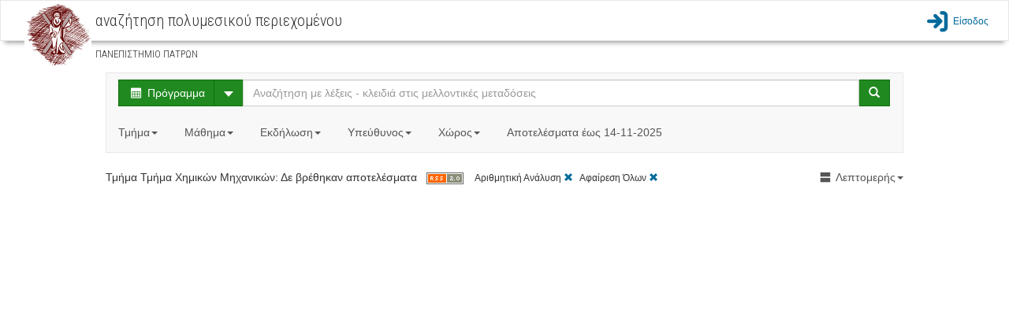

--- FILE ---
content_type: text/css;charset=UTF-8
request_url: http://delos.upatras.gr/opendelos/resources/scheduler/fullcalendar/custom.css
body_size: 519
content:
.events-status{
	min-height: 4rem;
	text-align:left;
}

.events-status .progress{
	height: 10px;
	display:none;
	margin-bottom:5px;
}

.events-status .progress-bar{
	width: 2%;
}

.events-status .logs{
	display: none;
}

.events-status .results{
	display: none;
	text-align: left;
	color: rgba(0,0,0,.5);
	padding: 0px;
	font-weight: 800;
}

.events-status .results .label{
	font-weight: normal;
	color: rgba(255,255,255,0.7)!important;
}

.events-status.error .logs{
	display:inline-block;
}

.events-status.loading .progress{
	display:block;
}

.events-status.loading .results{
	display:none;
}

.events-status.results-on .results{
	display: inline-block;
}

#calendar .fc-view:not(.fc-view-agendaDay) .fc-event:hover{
	z-index: 999!important;
}

#calendar .fc-event{
	box-shadow: 0px 0px 8px rgba(0,0,0,.35);
	-webkit-box-shadow: 0px 0px 8px rgba(0,0,0,.35);
	-moz-box-shadow: 0px 0px 8px rgba(0,0,0,.35);
	cursor: default;
	border-color: #78B1CE;
}

#calendar .fc-event:hover{
	box-shadow: 0px 0px 15px rgba(0,0,0,.5);
	-webkit-box-shadow: 0px 0px 15px rgba(0,0,0,.5);
	-moz-box-shadow: 0px 0px 15px rgba(0,0,0,.5);
}

#calendar .fc-event .fc-event-time{
	padding: 0em 0.3em;
	background: rgba(255,255,255,0.2);
	font-size: 0.9em;
	color: rgba(255,255,255,0.7);
}

#calendar .fc-event-title{
	color:white;	
	padding: 0.3em;
	font-weight: 800;
}

.popover-content{
	font-size:0.8em;
}

.paddingnone{
	padding:0em!important;
}